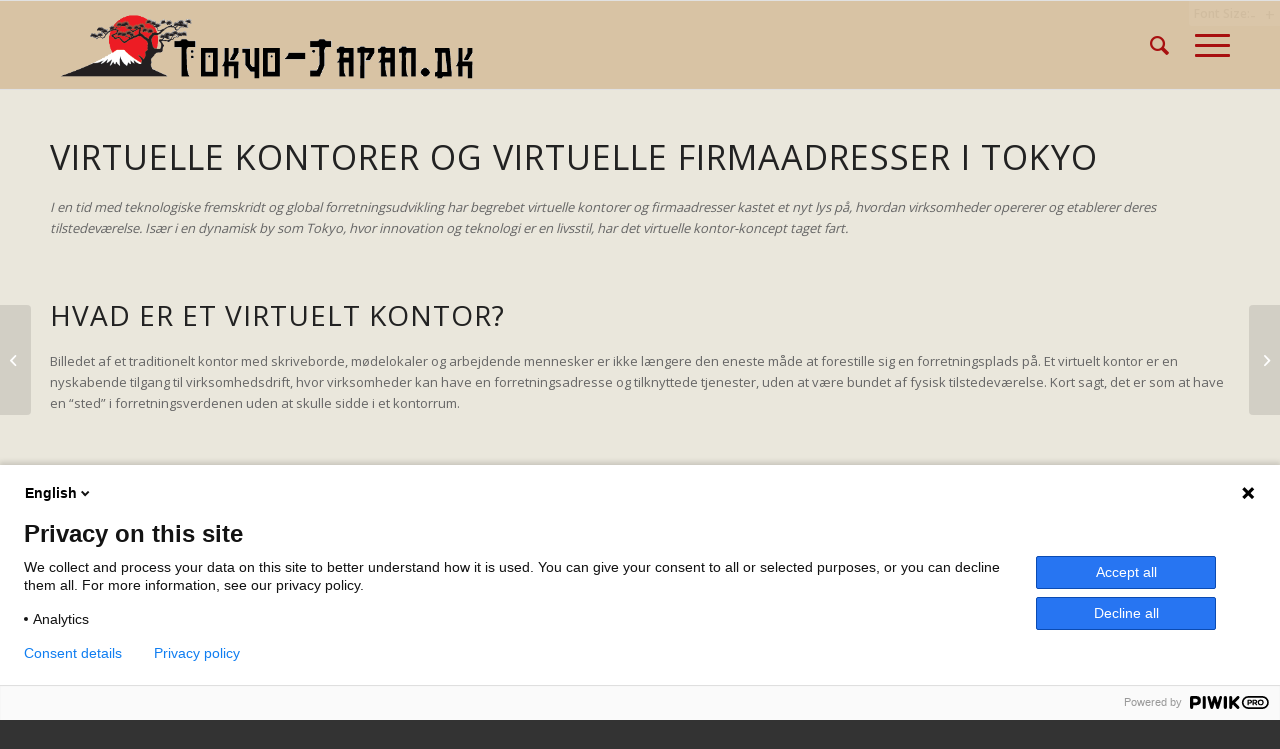

--- FILE ---
content_type: text/html; charset=UTF-8
request_url: https://www.tokyo-japan.dk/blog/virtuelle-kontorer-og-firmaadresser-i-tokyo/
body_size: 14874
content:
<!DOCTYPE html>
<html lang="da-DK" class="html_stretched responsive av-preloader-disabled  html_header_top html_logo_left html_main_nav_header html_menu_right html_slim html_header_sticky html_header_shrinking html_mobile_menu_tablet html_header_searchicon html_content_align_center html_header_unstick_top_disabled html_header_stretch_disabled html_burger_menu html_av-overlay-side html_av-overlay-side-classic html_av-submenu-noclone html_entry_id_508 av-cookies-no-cookie-consent av-default-lightbox av-no-preview html_burger_menu_active">
<head>
<meta charset="UTF-8" />


<!-- mobile setting -->
<meta name="viewport" content="width=device-width, initial-scale=1">

<!-- Scripts/CSS and wp_head hook -->
<meta name='robots' content='index, follow, max-image-preview:large, max-snippet:-1, max-video-preview:-1' />
	<style>img:is([sizes="auto" i], [sizes^="auto," i]) { contain-intrinsic-size: 3000px 1500px }</style>
	
            <script data-no-defer="1" data-ezscrex="false" data-cfasync="false" data-pagespeed-no-defer data-cookieconsent="ignore">
                var ctPublicFunctions = {"_ajax_nonce":"07c83b0caa","_rest_nonce":"1ceb563e1d","_ajax_url":"\/wp-admin\/admin-ajax.php","_rest_url":"https:\/\/www.tokyo-japan.dk\/wp-json\/","data__cookies_type":"native","data__ajax_type":"rest","data__bot_detector_enabled":0,"data__frontend_data_log_enabled":1,"cookiePrefix":"","wprocket_detected":false,"host_url":"www.tokyo-japan.dk","text__ee_click_to_select":"Click to select the whole data","text__ee_original_email":"The original one is","text__ee_got_it":"Got it","text__ee_blocked":"Blocked","text__ee_cannot_connect":"Cannot connect","text__ee_cannot_decode":"Can not decode email. Unknown reason","text__ee_email_decoder":"CleanTalk email decoder","text__ee_wait_for_decoding":"The magic is on the way, please wait for a few seconds!","text__ee_decoding_process":"Decoding the contact data, let us a few seconds to finish."}
            </script>
        
            <script data-no-defer="1" data-ezscrex="false" data-cfasync="false" data-pagespeed-no-defer data-cookieconsent="ignore">
                var ctPublic = {"_ajax_nonce":"07c83b0caa","settings__forms__check_internal":"0","settings__forms__check_external":"0","settings__forms__force_protection":0,"settings__forms__search_test":1,"settings__data__bot_detector_enabled":0,"settings__sfw__anti_crawler":0,"blog_home":"https:\/\/www.tokyo-japan.dk\/","pixel__setting":"3","pixel__enabled":false,"pixel__url":"https:\/\/moderate8-v4.cleantalk.org\/pixel\/1d2a49f756bdad712b3710f495e04f47.gif","data__email_check_before_post":1,"data__email_check_exist_post":0,"data__cookies_type":"native","data__key_is_ok":true,"data__visible_fields_required":true,"wl_brandname":"Anti-Spam by CleanTalk","wl_brandname_short":"CleanTalk","ct_checkjs_key":1050589524,"emailEncoderPassKey":"6b48704fd0ed10001ee1087fdf97a3ec","bot_detector_forms_excluded":"W10=","advancedCacheExists":false,"varnishCacheExists":false,"wc_ajax_add_to_cart":false}
            </script>
        
<!-- Google Tag Manager for WordPress by gtm4wp.com -->
<script data-cfasync="false" data-pagespeed-no-defer>
	var gtm4wp_datalayer_name = "dataLayer";
	var dataLayer = dataLayer || [];

	const gtm4wp_scrollerscript_debugmode         = false;
	const gtm4wp_scrollerscript_callbacktime      = 100;
	const gtm4wp_scrollerscript_readerlocation    = 150;
	const gtm4wp_scrollerscript_contentelementid  = "content";
	const gtm4wp_scrollerscript_scannertime       = 60;
</script>
<!-- End Google Tag Manager for WordPress by gtm4wp.com -->
	<!-- This site is optimized with the Yoast SEO plugin v24.9 - https://yoast.com/wordpress/plugins/seo/ -->
	<title>Virtuelle kontorer og firmaadresser i Tokyo - Tokyo-Japan.dk</title>
	<meta name="description" content="Virtuelle kontorer og firmaadresser i Tokyo er en moderne tilgang til forretningsverdenen, der bryder med de traditionelle opfattelser af, hvad en virksomhed skal være." />
	<link rel="canonical" href="https://www.tokyo-japan.dk/blog/virtuelle-kontorer-og-firmaadresser-i-tokyo/" />
	<meta property="og:locale" content="da_DK" />
	<meta property="og:type" content="article" />
	<meta property="og:title" content="Virtuelle kontorer og firmaadresser i Tokyo - Tokyo-Japan.dk" />
	<meta property="og:description" content="Virtuelle kontorer og firmaadresser i Tokyo er en moderne tilgang til forretningsverdenen, der bryder med de traditionelle opfattelser af, hvad en virksomhed skal være." />
	<meta property="og:url" content="https://www.tokyo-japan.dk/blog/virtuelle-kontorer-og-firmaadresser-i-tokyo/" />
	<meta property="og:site_name" content="Tokyo-Japan.dk" />
	<meta property="article:published_time" content="2023-08-08T12:51:46+00:00" />
	<meta property="article:modified_time" content="2023-08-08T13:22:12+00:00" />
	<meta property="og:image" content="https://www.tokyo-japan.dk/wp-content/uploads/2023/08/virtuel-kontor-office.webp" />
	<meta property="og:image:width" content="2000" />
	<meta property="og:image:height" content="1333" />
	<meta property="og:image:type" content="image/webp" />
	<meta name="author" content="admin" />
	<meta name="twitter:label1" content="Written by" />
	<meta name="twitter:data1" content="admin" />
	<meta name="twitter:label2" content="Est. reading time" />
	<meta name="twitter:data2" content="6 minutes" />
	<script type="application/ld+json" class="yoast-schema-graph">{"@context":"https://schema.org","@graph":[{"@type":"Article","@id":"https://www.tokyo-japan.dk/blog/virtuelle-kontorer-og-firmaadresser-i-tokyo/#article","isPartOf":{"@id":"https://www.tokyo-japan.dk/blog/virtuelle-kontorer-og-firmaadresser-i-tokyo/"},"author":{"name":"admin","@id":"https://www.tokyo-japan.dk/#/schema/person/717a03481db91f222b525d2b74756f9f"},"headline":"Virtuelle kontorer og firmaadresser i Tokyo","datePublished":"2023-08-08T12:51:46+00:00","dateModified":"2023-08-08T13:22:12+00:00","mainEntityOfPage":{"@id":"https://www.tokyo-japan.dk/blog/virtuelle-kontorer-og-firmaadresser-i-tokyo/"},"wordCount":2204,"publisher":{"@id":"https://www.tokyo-japan.dk/#organization"},"image":{"@id":"https://www.tokyo-japan.dk/blog/virtuelle-kontorer-og-firmaadresser-i-tokyo/#primaryimage"},"thumbnailUrl":"https://www.tokyo-japan.dk/wp-content/uploads/2023/08/virtuel-kontor-office.webp","articleSection":["Blog"],"inLanguage":"da-DK"},{"@type":"WebPage","@id":"https://www.tokyo-japan.dk/blog/virtuelle-kontorer-og-firmaadresser-i-tokyo/","url":"https://www.tokyo-japan.dk/blog/virtuelle-kontorer-og-firmaadresser-i-tokyo/","name":"Virtuelle kontorer og firmaadresser i Tokyo - Tokyo-Japan.dk","isPartOf":{"@id":"https://www.tokyo-japan.dk/#website"},"primaryImageOfPage":{"@id":"https://www.tokyo-japan.dk/blog/virtuelle-kontorer-og-firmaadresser-i-tokyo/#primaryimage"},"image":{"@id":"https://www.tokyo-japan.dk/blog/virtuelle-kontorer-og-firmaadresser-i-tokyo/#primaryimage"},"thumbnailUrl":"https://www.tokyo-japan.dk/wp-content/uploads/2023/08/virtuel-kontor-office.webp","datePublished":"2023-08-08T12:51:46+00:00","dateModified":"2023-08-08T13:22:12+00:00","description":"Virtuelle kontorer og firmaadresser i Tokyo er en moderne tilgang til forretningsverdenen, der bryder med de traditionelle opfattelser af, hvad en virksomhed skal være.","breadcrumb":{"@id":"https://www.tokyo-japan.dk/blog/virtuelle-kontorer-og-firmaadresser-i-tokyo/#breadcrumb"},"inLanguage":"da-DK","potentialAction":[{"@type":"ReadAction","target":["https://www.tokyo-japan.dk/blog/virtuelle-kontorer-og-firmaadresser-i-tokyo/"]}]},{"@type":"ImageObject","inLanguage":"da-DK","@id":"https://www.tokyo-japan.dk/blog/virtuelle-kontorer-og-firmaadresser-i-tokyo/#primaryimage","url":"https://www.tokyo-japan.dk/wp-content/uploads/2023/08/virtuel-kontor-office.webp","contentUrl":"https://www.tokyo-japan.dk/wp-content/uploads/2023/08/virtuel-kontor-office.webp","width":2000,"height":1333},{"@type":"BreadcrumbList","@id":"https://www.tokyo-japan.dk/blog/virtuelle-kontorer-og-firmaadresser-i-tokyo/#breadcrumb","itemListElement":[{"@type":"ListItem","position":1,"name":"Home","item":"https://www.tokyo-japan.dk/"},{"@type":"ListItem","position":2,"name":"Blog","item":"https://www.tokyo-japan.dk/blog/"},{"@type":"ListItem","position":3,"name":"Virtuelle kontorer og firmaadresser i Tokyo"}]},{"@type":"WebSite","@id":"https://www.tokyo-japan.dk/#website","url":"https://www.tokyo-japan.dk/","name":"Tokyo-Japan.dk","description":"Et website om Tokyo","publisher":{"@id":"https://www.tokyo-japan.dk/#organization"},"potentialAction":[{"@type":"SearchAction","target":{"@type":"EntryPoint","urlTemplate":"https://www.tokyo-japan.dk/?s={search_term_string}"},"query-input":{"@type":"PropertyValueSpecification","valueRequired":true,"valueName":"search_term_string"}}],"inLanguage":"da-DK"},{"@type":"Organization","@id":"https://www.tokyo-japan.dk/#organization","name":"Tokyo-Japan.dk","url":"https://www.tokyo-japan.dk/","logo":{"@type":"ImageObject","inLanguage":"da-DK","@id":"https://www.tokyo-japan.dk/#/schema/logo/image/","url":"https://www.tokyo-japan.dk/wp-content/uploads/2023/01/Tokyo-Japan_logo_retina_cl.png","contentUrl":"https://www.tokyo-japan.dk/wp-content/uploads/2023/01/Tokyo-Japan_logo_retina_cl.png","width":800,"height":140,"caption":"Tokyo-Japan.dk"},"image":{"@id":"https://www.tokyo-japan.dk/#/schema/logo/image/"}},{"@type":"Person","@id":"https://www.tokyo-japan.dk/#/schema/person/717a03481db91f222b525d2b74756f9f","name":"admin","url":"https://www.tokyo-japan.dk/author/admin/"}]}</script>
	<!-- / Yoast SEO plugin. -->


<link rel='dns-prefetch' href='//www.googletagmanager.com' />
<link rel="alternate" type="application/rss+xml" title="Tokyo-Japan.dk &raquo; Feed" href="https://www.tokyo-japan.dk/feed/" />
<link rel="alternate" type="application/rss+xml" title="Tokyo-Japan.dk &raquo; Comments Feed" href="https://www.tokyo-japan.dk/comments/feed/" />
<link rel="alternate" type="application/rss+xml" title="Tokyo-Japan.dk &raquo; Virtuelle kontorer og firmaadresser i Tokyo Comments Feed" href="https://www.tokyo-japan.dk/blog/virtuelle-kontorer-og-firmaadresser-i-tokyo/feed/" />

<!-- google webfont font replacement -->

			<script type='text/javascript'>

				(function() {
					
					/*	check if webfonts are disabled by user setting via cookie - or user must opt in.	*/
					var html = document.getElementsByTagName('html')[0];
					var cookie_check = html.className.indexOf('av-cookies-needs-opt-in') >= 0 || html.className.indexOf('av-cookies-can-opt-out') >= 0;
					var allow_continue = true;
					var silent_accept_cookie = html.className.indexOf('av-cookies-user-silent-accept') >= 0;

					if( cookie_check && ! silent_accept_cookie )
					{
						if( ! document.cookie.match(/aviaCookieConsent/) || html.className.indexOf('av-cookies-session-refused') >= 0 )
						{
							allow_continue = false;
						}
						else
						{
							if( ! document.cookie.match(/aviaPrivacyRefuseCookiesHideBar/) )
							{
								allow_continue = false;
							}
							else if( ! document.cookie.match(/aviaPrivacyEssentialCookiesEnabled/) )
							{
								allow_continue = false;
							}
							else if( document.cookie.match(/aviaPrivacyGoogleWebfontsDisabled/) )
							{
								allow_continue = false;
							}
						}
					}
					
					if( allow_continue )
					{
						var f = document.createElement('link');
					
						f.type 	= 'text/css';
						f.rel 	= 'stylesheet';
						f.href 	= '//fonts.googleapis.com/css?family=Open+Sans:400,600';
						f.id 	= 'avia-google-webfont';

						document.getElementsByTagName('head')[0].appendChild(f);
					}
				})();
			
			</script>
			<script type="text/javascript">
/* <![CDATA[ */
window._wpemojiSettings = {"baseUrl":"https:\/\/s.w.org\/images\/core\/emoji\/15.0.3\/72x72\/","ext":".png","svgUrl":"https:\/\/s.w.org\/images\/core\/emoji\/15.0.3\/svg\/","svgExt":".svg","source":{"concatemoji":"https:\/\/www.tokyo-japan.dk\/wp-includes\/js\/wp-emoji-release.min.js?ver=79cd2c65105f42b0ad2b8c5a6989e9c9"}};
/*! This file is auto-generated */
!function(i,n){var o,s,e;function c(e){try{var t={supportTests:e,timestamp:(new Date).valueOf()};sessionStorage.setItem(o,JSON.stringify(t))}catch(e){}}function p(e,t,n){e.clearRect(0,0,e.canvas.width,e.canvas.height),e.fillText(t,0,0);var t=new Uint32Array(e.getImageData(0,0,e.canvas.width,e.canvas.height).data),r=(e.clearRect(0,0,e.canvas.width,e.canvas.height),e.fillText(n,0,0),new Uint32Array(e.getImageData(0,0,e.canvas.width,e.canvas.height).data));return t.every(function(e,t){return e===r[t]})}function u(e,t,n){switch(t){case"flag":return n(e,"\ud83c\udff3\ufe0f\u200d\u26a7\ufe0f","\ud83c\udff3\ufe0f\u200b\u26a7\ufe0f")?!1:!n(e,"\ud83c\uddfa\ud83c\uddf3","\ud83c\uddfa\u200b\ud83c\uddf3")&&!n(e,"\ud83c\udff4\udb40\udc67\udb40\udc62\udb40\udc65\udb40\udc6e\udb40\udc67\udb40\udc7f","\ud83c\udff4\u200b\udb40\udc67\u200b\udb40\udc62\u200b\udb40\udc65\u200b\udb40\udc6e\u200b\udb40\udc67\u200b\udb40\udc7f");case"emoji":return!n(e,"\ud83d\udc26\u200d\u2b1b","\ud83d\udc26\u200b\u2b1b")}return!1}function f(e,t,n){var r="undefined"!=typeof WorkerGlobalScope&&self instanceof WorkerGlobalScope?new OffscreenCanvas(300,150):i.createElement("canvas"),a=r.getContext("2d",{willReadFrequently:!0}),o=(a.textBaseline="top",a.font="600 32px Arial",{});return e.forEach(function(e){o[e]=t(a,e,n)}),o}function t(e){var t=i.createElement("script");t.src=e,t.defer=!0,i.head.appendChild(t)}"undefined"!=typeof Promise&&(o="wpEmojiSettingsSupports",s=["flag","emoji"],n.supports={everything:!0,everythingExceptFlag:!0},e=new Promise(function(e){i.addEventListener("DOMContentLoaded",e,{once:!0})}),new Promise(function(t){var n=function(){try{var e=JSON.parse(sessionStorage.getItem(o));if("object"==typeof e&&"number"==typeof e.timestamp&&(new Date).valueOf()<e.timestamp+604800&&"object"==typeof e.supportTests)return e.supportTests}catch(e){}return null}();if(!n){if("undefined"!=typeof Worker&&"undefined"!=typeof OffscreenCanvas&&"undefined"!=typeof URL&&URL.createObjectURL&&"undefined"!=typeof Blob)try{var e="postMessage("+f.toString()+"("+[JSON.stringify(s),u.toString(),p.toString()].join(",")+"));",r=new Blob([e],{type:"text/javascript"}),a=new Worker(URL.createObjectURL(r),{name:"wpTestEmojiSupports"});return void(a.onmessage=function(e){c(n=e.data),a.terminate(),t(n)})}catch(e){}c(n=f(s,u,p))}t(n)}).then(function(e){for(var t in e)n.supports[t]=e[t],n.supports.everything=n.supports.everything&&n.supports[t],"flag"!==t&&(n.supports.everythingExceptFlag=n.supports.everythingExceptFlag&&n.supports[t]);n.supports.everythingExceptFlag=n.supports.everythingExceptFlag&&!n.supports.flag,n.DOMReady=!1,n.readyCallback=function(){n.DOMReady=!0}}).then(function(){return e}).then(function(){var e;n.supports.everything||(n.readyCallback(),(e=n.source||{}).concatemoji?t(e.concatemoji):e.wpemoji&&e.twemoji&&(t(e.twemoji),t(e.wpemoji)))}))}((window,document),window._wpemojiSettings);
/* ]]> */
</script>
<style id='wp-emoji-styles-inline-css' type='text/css'>

	img.wp-smiley, img.emoji {
		display: inline !important;
		border: none !important;
		box-shadow: none !important;
		height: 1em !important;
		width: 1em !important;
		margin: 0 0.07em !important;
		vertical-align: -0.1em !important;
		background: none !important;
		padding: 0 !important;
	}
</style>
<link rel='stylesheet' id='wp-block-library-css' href='https://www.tokyo-japan.dk/wp-includes/css/dist/block-library/style.min.css?ver=79cd2c65105f42b0ad2b8c5a6989e9c9' type='text/css' media='all' />
<style id='classic-theme-styles-inline-css' type='text/css'>
/*! This file is auto-generated */
.wp-block-button__link{color:#fff;background-color:#32373c;border-radius:9999px;box-shadow:none;text-decoration:none;padding:calc(.667em + 2px) calc(1.333em + 2px);font-size:1.125em}.wp-block-file__button{background:#32373c;color:#fff;text-decoration:none}
</style>
<style id='global-styles-inline-css' type='text/css'>
:root{--wp--preset--aspect-ratio--square: 1;--wp--preset--aspect-ratio--4-3: 4/3;--wp--preset--aspect-ratio--3-4: 3/4;--wp--preset--aspect-ratio--3-2: 3/2;--wp--preset--aspect-ratio--2-3: 2/3;--wp--preset--aspect-ratio--16-9: 16/9;--wp--preset--aspect-ratio--9-16: 9/16;--wp--preset--color--black: #000000;--wp--preset--color--cyan-bluish-gray: #abb8c3;--wp--preset--color--white: #ffffff;--wp--preset--color--pale-pink: #f78da7;--wp--preset--color--vivid-red: #cf2e2e;--wp--preset--color--luminous-vivid-orange: #ff6900;--wp--preset--color--luminous-vivid-amber: #fcb900;--wp--preset--color--light-green-cyan: #7bdcb5;--wp--preset--color--vivid-green-cyan: #00d084;--wp--preset--color--pale-cyan-blue: #8ed1fc;--wp--preset--color--vivid-cyan-blue: #0693e3;--wp--preset--color--vivid-purple: #9b51e0;--wp--preset--gradient--vivid-cyan-blue-to-vivid-purple: linear-gradient(135deg,rgba(6,147,227,1) 0%,rgb(155,81,224) 100%);--wp--preset--gradient--light-green-cyan-to-vivid-green-cyan: linear-gradient(135deg,rgb(122,220,180) 0%,rgb(0,208,130) 100%);--wp--preset--gradient--luminous-vivid-amber-to-luminous-vivid-orange: linear-gradient(135deg,rgba(252,185,0,1) 0%,rgba(255,105,0,1) 100%);--wp--preset--gradient--luminous-vivid-orange-to-vivid-red: linear-gradient(135deg,rgba(255,105,0,1) 0%,rgb(207,46,46) 100%);--wp--preset--gradient--very-light-gray-to-cyan-bluish-gray: linear-gradient(135deg,rgb(238,238,238) 0%,rgb(169,184,195) 100%);--wp--preset--gradient--cool-to-warm-spectrum: linear-gradient(135deg,rgb(74,234,220) 0%,rgb(151,120,209) 20%,rgb(207,42,186) 40%,rgb(238,44,130) 60%,rgb(251,105,98) 80%,rgb(254,248,76) 100%);--wp--preset--gradient--blush-light-purple: linear-gradient(135deg,rgb(255,206,236) 0%,rgb(152,150,240) 100%);--wp--preset--gradient--blush-bordeaux: linear-gradient(135deg,rgb(254,205,165) 0%,rgb(254,45,45) 50%,rgb(107,0,62) 100%);--wp--preset--gradient--luminous-dusk: linear-gradient(135deg,rgb(255,203,112) 0%,rgb(199,81,192) 50%,rgb(65,88,208) 100%);--wp--preset--gradient--pale-ocean: linear-gradient(135deg,rgb(255,245,203) 0%,rgb(182,227,212) 50%,rgb(51,167,181) 100%);--wp--preset--gradient--electric-grass: linear-gradient(135deg,rgb(202,248,128) 0%,rgb(113,206,126) 100%);--wp--preset--gradient--midnight: linear-gradient(135deg,rgb(2,3,129) 0%,rgb(40,116,252) 100%);--wp--preset--font-size--small: 13px;--wp--preset--font-size--medium: 20px;--wp--preset--font-size--large: 36px;--wp--preset--font-size--x-large: 42px;--wp--preset--spacing--20: 0.44rem;--wp--preset--spacing--30: 0.67rem;--wp--preset--spacing--40: 1rem;--wp--preset--spacing--50: 1.5rem;--wp--preset--spacing--60: 2.25rem;--wp--preset--spacing--70: 3.38rem;--wp--preset--spacing--80: 5.06rem;--wp--preset--shadow--natural: 6px 6px 9px rgba(0, 0, 0, 0.2);--wp--preset--shadow--deep: 12px 12px 50px rgba(0, 0, 0, 0.4);--wp--preset--shadow--sharp: 6px 6px 0px rgba(0, 0, 0, 0.2);--wp--preset--shadow--outlined: 6px 6px 0px -3px rgba(255, 255, 255, 1), 6px 6px rgba(0, 0, 0, 1);--wp--preset--shadow--crisp: 6px 6px 0px rgba(0, 0, 0, 1);}:where(.is-layout-flex){gap: 0.5em;}:where(.is-layout-grid){gap: 0.5em;}body .is-layout-flex{display: flex;}.is-layout-flex{flex-wrap: wrap;align-items: center;}.is-layout-flex > :is(*, div){margin: 0;}body .is-layout-grid{display: grid;}.is-layout-grid > :is(*, div){margin: 0;}:where(.wp-block-columns.is-layout-flex){gap: 2em;}:where(.wp-block-columns.is-layout-grid){gap: 2em;}:where(.wp-block-post-template.is-layout-flex){gap: 1.25em;}:where(.wp-block-post-template.is-layout-grid){gap: 1.25em;}.has-black-color{color: var(--wp--preset--color--black) !important;}.has-cyan-bluish-gray-color{color: var(--wp--preset--color--cyan-bluish-gray) !important;}.has-white-color{color: var(--wp--preset--color--white) !important;}.has-pale-pink-color{color: var(--wp--preset--color--pale-pink) !important;}.has-vivid-red-color{color: var(--wp--preset--color--vivid-red) !important;}.has-luminous-vivid-orange-color{color: var(--wp--preset--color--luminous-vivid-orange) !important;}.has-luminous-vivid-amber-color{color: var(--wp--preset--color--luminous-vivid-amber) !important;}.has-light-green-cyan-color{color: var(--wp--preset--color--light-green-cyan) !important;}.has-vivid-green-cyan-color{color: var(--wp--preset--color--vivid-green-cyan) !important;}.has-pale-cyan-blue-color{color: var(--wp--preset--color--pale-cyan-blue) !important;}.has-vivid-cyan-blue-color{color: var(--wp--preset--color--vivid-cyan-blue) !important;}.has-vivid-purple-color{color: var(--wp--preset--color--vivid-purple) !important;}.has-black-background-color{background-color: var(--wp--preset--color--black) !important;}.has-cyan-bluish-gray-background-color{background-color: var(--wp--preset--color--cyan-bluish-gray) !important;}.has-white-background-color{background-color: var(--wp--preset--color--white) !important;}.has-pale-pink-background-color{background-color: var(--wp--preset--color--pale-pink) !important;}.has-vivid-red-background-color{background-color: var(--wp--preset--color--vivid-red) !important;}.has-luminous-vivid-orange-background-color{background-color: var(--wp--preset--color--luminous-vivid-orange) !important;}.has-luminous-vivid-amber-background-color{background-color: var(--wp--preset--color--luminous-vivid-amber) !important;}.has-light-green-cyan-background-color{background-color: var(--wp--preset--color--light-green-cyan) !important;}.has-vivid-green-cyan-background-color{background-color: var(--wp--preset--color--vivid-green-cyan) !important;}.has-pale-cyan-blue-background-color{background-color: var(--wp--preset--color--pale-cyan-blue) !important;}.has-vivid-cyan-blue-background-color{background-color: var(--wp--preset--color--vivid-cyan-blue) !important;}.has-vivid-purple-background-color{background-color: var(--wp--preset--color--vivid-purple) !important;}.has-black-border-color{border-color: var(--wp--preset--color--black) !important;}.has-cyan-bluish-gray-border-color{border-color: var(--wp--preset--color--cyan-bluish-gray) !important;}.has-white-border-color{border-color: var(--wp--preset--color--white) !important;}.has-pale-pink-border-color{border-color: var(--wp--preset--color--pale-pink) !important;}.has-vivid-red-border-color{border-color: var(--wp--preset--color--vivid-red) !important;}.has-luminous-vivid-orange-border-color{border-color: var(--wp--preset--color--luminous-vivid-orange) !important;}.has-luminous-vivid-amber-border-color{border-color: var(--wp--preset--color--luminous-vivid-amber) !important;}.has-light-green-cyan-border-color{border-color: var(--wp--preset--color--light-green-cyan) !important;}.has-vivid-green-cyan-border-color{border-color: var(--wp--preset--color--vivid-green-cyan) !important;}.has-pale-cyan-blue-border-color{border-color: var(--wp--preset--color--pale-cyan-blue) !important;}.has-vivid-cyan-blue-border-color{border-color: var(--wp--preset--color--vivid-cyan-blue) !important;}.has-vivid-purple-border-color{border-color: var(--wp--preset--color--vivid-purple) !important;}.has-vivid-cyan-blue-to-vivid-purple-gradient-background{background: var(--wp--preset--gradient--vivid-cyan-blue-to-vivid-purple) !important;}.has-light-green-cyan-to-vivid-green-cyan-gradient-background{background: var(--wp--preset--gradient--light-green-cyan-to-vivid-green-cyan) !important;}.has-luminous-vivid-amber-to-luminous-vivid-orange-gradient-background{background: var(--wp--preset--gradient--luminous-vivid-amber-to-luminous-vivid-orange) !important;}.has-luminous-vivid-orange-to-vivid-red-gradient-background{background: var(--wp--preset--gradient--luminous-vivid-orange-to-vivid-red) !important;}.has-very-light-gray-to-cyan-bluish-gray-gradient-background{background: var(--wp--preset--gradient--very-light-gray-to-cyan-bluish-gray) !important;}.has-cool-to-warm-spectrum-gradient-background{background: var(--wp--preset--gradient--cool-to-warm-spectrum) !important;}.has-blush-light-purple-gradient-background{background: var(--wp--preset--gradient--blush-light-purple) !important;}.has-blush-bordeaux-gradient-background{background: var(--wp--preset--gradient--blush-bordeaux) !important;}.has-luminous-dusk-gradient-background{background: var(--wp--preset--gradient--luminous-dusk) !important;}.has-pale-ocean-gradient-background{background: var(--wp--preset--gradient--pale-ocean) !important;}.has-electric-grass-gradient-background{background: var(--wp--preset--gradient--electric-grass) !important;}.has-midnight-gradient-background{background: var(--wp--preset--gradient--midnight) !important;}.has-small-font-size{font-size: var(--wp--preset--font-size--small) !important;}.has-medium-font-size{font-size: var(--wp--preset--font-size--medium) !important;}.has-large-font-size{font-size: var(--wp--preset--font-size--large) !important;}.has-x-large-font-size{font-size: var(--wp--preset--font-size--x-large) !important;}
:where(.wp-block-post-template.is-layout-flex){gap: 1.25em;}:where(.wp-block-post-template.is-layout-grid){gap: 1.25em;}
:where(.wp-block-columns.is-layout-flex){gap: 2em;}:where(.wp-block-columns.is-layout-grid){gap: 2em;}
:root :where(.wp-block-pullquote){font-size: 1.5em;line-height: 1.6;}
</style>
<link rel='stylesheet' id='cleantalk-public-css-css' href='https://www.tokyo-japan.dk/wp-content/plugins/cleantalk-spam-protect/css/cleantalk-public.min.css?ver=6.54_1744973928' type='text/css' media='all' />
<link rel='stylesheet' id='cleantalk-email-decoder-css-css' href='https://www.tokyo-japan.dk/wp-content/plugins/cleantalk-spam-protect/css/cleantalk-email-decoder.min.css?ver=6.54_1744973928' type='text/css' media='all' />
<link rel='stylesheet' id='owmweather-css-css' href='https://www.tokyo-japan.dk/wp-content/plugins/owm-weather/css/owmweather.min.css?ver=79cd2c65105f42b0ad2b8c5a6989e9c9' type='text/css' media='all' />
<link rel='stylesheet' id='avia-merged-styles-css' href='https://www.tokyo-japan.dk/wp-content/uploads/dynamic_avia/avia-merged-styles-41cc736db198e60596720ad2a287dac6---64d9f2e17ddad.css' type='text/css' media='all' />
<link rel='stylesheet' id='avia-single-post-508-css' href='https://www.tokyo-japan.dk/wp-content/uploads/avia_posts_css/post-508.css?ver=ver-1692007139' type='text/css' media='all' />
<script type="text/javascript" src="https://www.tokyo-japan.dk/wp-includes/js/jquery/jquery.min.js?ver=3.7.1" id="jquery-core-js"></script>
<script type="text/javascript" src="https://www.tokyo-japan.dk/wp-includes/js/jquery/jquery-migrate.min.js?ver=3.4.1" id="jquery-migrate-js"></script>
<script type="text/javascript" src="https://www.tokyo-japan.dk/wp-content/plugins/cleantalk-spam-protect/js/apbct-public-bundle.min.js?ver=6.54_1744973928" id="apbct-public-bundle-js-js"></script>
<script type="text/javascript" src="https://www.tokyo-japan.dk/wp-content/plugins/duracelltomi-google-tag-manager/dist/js/analytics-talk-content-tracking.js?ver=1.20.3" id="gtm4wp-scroll-tracking-js"></script>

<!-- Google tag (gtag.js) snippet added by Site Kit -->

<!-- Google Analytics snippet added by Site Kit -->
<script type="text/javascript" src="https://www.googletagmanager.com/gtag/js?id=G-WMRPDVKCVD" id="google_gtagjs-js" async></script>
<script type="text/javascript" id="google_gtagjs-js-after">
/* <![CDATA[ */
window.dataLayer = window.dataLayer || [];function gtag(){dataLayer.push(arguments);}
gtag("set","linker",{"domains":["www.tokyo-japan.dk"]});
gtag("js", new Date());
gtag("set", "developer_id.dZTNiMT", true);
gtag("config", "G-WMRPDVKCVD");
/* ]]> */
</script>

<!-- End Google tag (gtag.js) snippet added by Site Kit -->
<link rel="https://api.w.org/" href="https://www.tokyo-japan.dk/wp-json/" /><link rel="alternate" title="JSON" type="application/json" href="https://www.tokyo-japan.dk/wp-json/wp/v2/posts/508" /><link rel="alternate" title="oEmbed (JSON)" type="application/json+oembed" href="https://www.tokyo-japan.dk/wp-json/oembed/1.0/embed?url=https%3A%2F%2Fwww.tokyo-japan.dk%2Fblog%2Fvirtuelle-kontorer-og-firmaadresser-i-tokyo%2F" />
<link rel="alternate" title="oEmbed (XML)" type="text/xml+oembed" href="https://www.tokyo-japan.dk/wp-json/oembed/1.0/embed?url=https%3A%2F%2Fwww.tokyo-japan.dk%2Fblog%2Fvirtuelle-kontorer-og-firmaadresser-i-tokyo%2F&#038;format=xml" />
<meta name="generator" content="Site Kit by Google 1.150.0" />		<meta name="abstract" content="Et website om Tokyo">
		<meta name="classification" content="Travel">
		<meta name="copyright" content="Copyright Tokyo-Japan.dk - All rights Reserved.">
		<meta name="designer" content="SiteOrigin">
		<meta name="distribution" content="Global">
		<meta name="language" content="da">
		<meta name="publisher" content="Tokyo-Japan.dk">
		<meta name="rating" content="General">
		<meta name="resource-type" content="Document">
		<meta name="revisit-after" content="3">
		<meta name="subject" content="rejsetips">
		<meta name="template" content="Enfold">
		<meta name="example" content="custom">
<meta name="verification" content="e3cdb445a4be4f4e0146cd186c1d05d7" />
<meta name="a435a85eed512b1" content="41074b5d6a644875039c8dbbe520981c" />

		<script type="text/javascript">
				(function(c,l,a,r,i,t,y){
					c[a]=c[a]||function(){(c[a].q=c[a].q||[]).push(arguments)};t=l.createElement(r);t.async=1;
					t.src="https://www.clarity.ms/tag/"+i+"?ref=wordpress";y=l.getElementsByTagName(r)[0];y.parentNode.insertBefore(t,y);
				})(window, document, "clarity", "script", "pcu9v9lkdn");
		</script>
		
<!-- Google Webmaster Tools plugin for WordPress -->
<meta name="google-site-verification" content="Th1ovkIGAWXYmIBHTT36Tx4rPZZHiKfwJf8jWOxT_H8" />

<!-- Google Tag Manager for WordPress by gtm4wp.com -->
<!-- GTM Container placement set to footer -->
<script data-cfasync="false" data-pagespeed-no-defer>
	var dataLayer_content = [];
	dataLayer.push( dataLayer_content );
</script>
<script data-cfasync="false">
(function(w,d,s,l,i){w[l]=w[l]||[];w[l].push({'gtm.start':
new Date().getTime(),event:'gtm.js'});var f=d.getElementsByTagName(s)[0],
j=d.createElement(s),dl=l!='dataLayer'?'&l='+l:'';j.async=true;j.src=
'//www.googletagmanager.com/gtm.js?id='+i+dl;f.parentNode.insertBefore(j,f);
})(window,document,'script','dataLayer','GTM-MG36MPQ');
</script>
<!-- End Google Tag Manager for WordPress by gtm4wp.com --><link rel="profile" href="https://gmpg.org/xfn/11" />
<link rel="alternate" type="application/rss+xml" title="Tokyo-Japan.dk RSS2 Feed" href="https://www.tokyo-japan.dk/feed/" />
<link rel="pingback" href="https://www.tokyo-japan.dk/xmlrpc.php" />
<!--[if lt IE 9]><script src="https://www.tokyo-japan.dk/wp-content/themes/enfold/js/html5shiv.js"></script><![endif]-->
<link rel="icon" href="https://www.tokyo-japan.dk/wp-content/uploads/2023/01/Tokyo-Japan_favicon_16x16.png" type="image/png">
<!-- All in one Favicon 4.8 --><link rel="shortcut icon" href="https://www.tokyo-japan.dk/wp-content/uploads/2014/02/Tokyo-Japan_favi.ico" />

<!-- To speed up the rendering and to display the site as fast as possible to the user we include some styles and scripts for above the fold content inline -->
<script type="text/javascript">'use strict';var avia_is_mobile=!1;if(/Android|webOS|iPhone|iPad|iPod|BlackBerry|IEMobile|Opera Mini/i.test(navigator.userAgent)&&'ontouchstart' in document.documentElement){avia_is_mobile=!0;document.documentElement.className+=' avia_mobile '}
else{document.documentElement.className+=' avia_desktop '};document.documentElement.className+=' js_active ';(function(){var e=['-webkit-','-moz-','-ms-',''],n='';for(var t in e){if(e[t]+'transform' in document.documentElement.style){document.documentElement.className+=' avia_transform ';n=e[t]+'transform'};if(e[t]+'perspective' in document.documentElement.style){document.documentElement.className+=' avia_transform3d '}};if(typeof document.getElementsByClassName=='function'&&typeof document.documentElement.getBoundingClientRect=='function'&&avia_is_mobile==!1){if(n&&window.innerHeight>0){setTimeout(function(){var e=0,o={},a=0,t=document.getElementsByClassName('av-parallax'),i=window.pageYOffset||document.documentElement.scrollTop;for(e=0;e<t.length;e++){t[e].style.top='0px';o=t[e].getBoundingClientRect();a=Math.ceil((window.innerHeight+i-o.top)*0.3);t[e].style[n]='translate(0px, '+a+'px)';t[e].style.top='auto';t[e].className+=' enabled-parallax '}},50)}}})();</script><style type='text/css'>
@font-face {font-family: 'entypo-fontello'; font-weight: normal; font-style: normal; font-display: auto;
src: url('https://www.tokyo-japan.dk/wp-content/themes/enfold/config-templatebuilder/avia-template-builder/assets/fonts/entypo-fontello.woff2') format('woff2'),
url('https://www.tokyo-japan.dk/wp-content/themes/enfold/config-templatebuilder/avia-template-builder/assets/fonts/entypo-fontello.woff') format('woff'),
url('https://www.tokyo-japan.dk/wp-content/themes/enfold/config-templatebuilder/avia-template-builder/assets/fonts/entypo-fontello.ttf') format('truetype'), 
url('https://www.tokyo-japan.dk/wp-content/themes/enfold/config-templatebuilder/avia-template-builder/assets/fonts/entypo-fontello.svg#entypo-fontello') format('svg'),
url('https://www.tokyo-japan.dk/wp-content/themes/enfold/config-templatebuilder/avia-template-builder/assets/fonts/entypo-fontello.eot'),
url('https://www.tokyo-japan.dk/wp-content/themes/enfold/config-templatebuilder/avia-template-builder/assets/fonts/entypo-fontello.eot?#iefix') format('embedded-opentype');
} #top .avia-font-entypo-fontello, body .avia-font-entypo-fontello, html body [data-av_iconfont='entypo-fontello']:before{ font-family: 'entypo-fontello'; }
</style>

<!--
Debugging Info for Theme support: 

Theme: Enfold
Version: 4.8.6.5
Installed: enfold
AviaFramework Version: 5.0
AviaBuilder Version: 4.8
aviaElementManager Version: 1.0.1
- - - - - - - - - - -
ChildTheme: Enfold Child
ChildTheme Version: 1.0
ChildTheme Installed: enfold

ML:4G-PU:25-PLA:21
WP:6.7.3
Compress: CSS:all theme files - JS:all theme files
Updates: disabled
PLAu:20
-->
</head>

<body data-rsssl=1 id="top" class="post-template-default single single-post postid-508 single-format-standard stretched rtl_columns av-curtain-numeric open_sans  metaslider-plugin avia-responsive-images-support font-size-3" itemscope="itemscope" itemtype="https://schema.org/WebPage" >

	
	<div id='wrap_all'>

	
<header id='header' class='all_colors header_color light_bg_color  av_header_top av_logo_left av_main_nav_header av_menu_right av_slim av_header_sticky av_header_shrinking av_header_stretch_disabled av_mobile_menu_tablet av_header_searchicon av_header_unstick_top_disabled av_bottom_nav_disabled  av_header_border_disabled'  role="banner" itemscope="itemscope" itemtype="https://schema.org/WPHeader" >

		<div  id='header_main' class='container_wrap container_wrap_logo'>
	
        <div class='container av-logo-container'><div class='inner-container'><span class='logo avia-standard-logo'><a href='https://www.tokyo-japan.dk/' class=''><img src="https://www.tokyo-japan.dk/wp-content/uploads/2023/01/Tokyo-Japan_logo_retina_cl.png" srcset="https://www.tokyo-japan.dk/wp-content/uploads/2023/01/Tokyo-Japan_logo_retina_cl.png 800w, https://www.tokyo-japan.dk/wp-content/uploads/2023/01/Tokyo-Japan_logo_retina_cl-300x53.png 300w, https://www.tokyo-japan.dk/wp-content/uploads/2023/01/Tokyo-Japan_logo_retina_cl-768x134.png 768w, https://www.tokyo-japan.dk/wp-content/uploads/2023/01/Tokyo-Japan_logo_retina_cl-705x123.png 705w" sizes="(max-width: 800px) 100vw, 800px" height="100" width="300" alt='Tokyo-Japan.dk' title='Tokyo-Japan_logo_retina_cl' /></a></span><nav class='main_menu' data-selectname='Select a page'  role="navigation" itemscope="itemscope" itemtype="https://schema.org/SiteNavigationElement" ><div class="avia-menu av-main-nav-wrap"><ul id="avia-menu" class="menu av-main-nav"><li id="menu-item-293" class="menu-item menu-item-type-post_type menu-item-object-page menu-item-has-children menu-item-top-level menu-item-top-level-1"><a href="https://www.tokyo-japan.dk/hvor-skal-man-bo-i-tokyo/" itemprop="url"><span class="avia-bullet"></span><span class="avia-menu-text">Hvor skal man bo i Tokyo?</span><span class="avia-menu-fx"><span class="avia-arrow-wrap"><span class="avia-arrow"></span></span></span></a>


<ul class="sub-menu">
	<li id="menu-item-303" class="menu-item menu-item-type-post_type menu-item-object-page"><a href="https://www.tokyo-japan.dk/hvor-skal-man-bo-i-tokyo/bedste-hoteltips/" itemprop="url"><span class="avia-bullet"></span><span class="avia-menu-text">Bedste hoteltips</span></a></li>
</ul>
</li>
<li id="menu-item-291" class="menu-item menu-item-type-post_type menu-item-object-page menu-item-top-level menu-item-top-level-2"><a href="https://www.tokyo-japan.dk/hvornar-skal-man-rejse-til-japan/" itemprop="url"><span class="avia-bullet"></span><span class="avia-menu-text">Hvornår skal man rejse til Japan?</span><span class="avia-menu-fx"><span class="avia-arrow-wrap"><span class="avia-arrow"></span></span></span></a></li>
<li id="menu-item-295" class="menu-item menu-item-type-post_type menu-item-object-page menu-item-mega-parent  menu-item-top-level menu-item-top-level-3"><a href="https://www.tokyo-japan.dk/hvad-skal-man-se-i-tokyo/" itemprop="url"><span class="avia-bullet"></span><span class="avia-menu-text">Hvad skal man se i Tokyo?</span><span class="avia-menu-fx"><span class="avia-arrow-wrap"><span class="avia-arrow"></span></span></span></a></li>
<li id="menu-item-793" class="menu-item menu-item-type-post_type menu-item-object-page menu-item-top-level menu-item-top-level-4"><a href="https://www.tokyo-japan.dk/tokyo-med-born/" itemprop="url"><span class="avia-bullet"></span><span class="avia-menu-text">Tokyo med børn</span><span class="avia-menu-fx"><span class="avia-arrow-wrap"><span class="avia-arrow"></span></span></span></a></li>
<li id="menu-item-833" class="menu-item menu-item-type-post_type menu-item-object-page menu-item-top-level menu-item-top-level-5"><a href="https://www.tokyo-japan.dk/tokyo-lufthavne/" itemprop="url"><span class="avia-bullet"></span><span class="avia-menu-text">Tokyo Lufthavne</span><span class="avia-menu-fx"><span class="avia-arrow-wrap"><span class="avia-arrow"></span></span></span></a></li>
<li id="menu-item-294" class="menu-item menu-item-type-post_type menu-item-object-page menu-item-top-level menu-item-top-level-6"><a href="https://www.tokyo-japan.dk/shopping-i-tokyo/" itemprop="url"><span class="avia-bullet"></span><span class="avia-menu-text">Shopping i Tokyo</span><span class="avia-menu-fx"><span class="avia-arrow-wrap"><span class="avia-arrow"></span></span></span></a></li>
<li id="menu-item-1097" class="menu-item menu-item-type-post_type menu-item-object-page menu-item-top-level menu-item-top-level-7"><a href="https://www.tokyo-japan.dk/hvad-skal-man-se-i-japan/" itemprop="url"><span class="avia-bullet"></span><span class="avia-menu-text">Hvad skal man se i Japan?</span><span class="avia-menu-fx"><span class="avia-arrow-wrap"><span class="avia-arrow"></span></span></span></a></li>
<li id="menu-item-292" class="menu-item menu-item-type-post_type menu-item-object-page current_page_parent menu-item-top-level menu-item-top-level-8 current-menu-item"><a href="https://www.tokyo-japan.dk/blog/" itemprop="url"><span class="avia-bullet"></span><span class="avia-menu-text">Blog</span><span class="avia-menu-fx"><span class="avia-arrow-wrap"><span class="avia-arrow"></span></span></span></a></li>
<li id="menu-item-search" class="noMobile menu-item menu-item-search-dropdown menu-item-avia-special"><a aria-label="Search" href="?s=" rel="nofollow" data-avia-search-tooltip="

&lt;form role=&quot;search&quot; action=&quot;https://www.tokyo-japan.dk/&quot; id=&quot;searchform&quot; method=&quot;get&quot; class=&quot;&quot;&gt;
	&lt;div&gt;
		&lt;input type=&quot;text&quot; id=&quot;s&quot; name=&quot;s&quot; value=&quot;&quot; placeholder=&#039;Search&#039; /&gt;
		&lt;input type=&quot;submit&quot; value=&quot;&quot; id=&quot;searchsubmit&quot; class=&quot;button avia-font-entypo-fontello&quot; /&gt;
			&lt;/div&gt;
&lt;/form&gt;
" aria-hidden='false' data-av_icon='' data-av_iconfont='entypo-fontello'><span class="avia_hidden_link_text">Search</span></a></li><li class="av-burger-menu-main menu-item-avia-special ">
	        			<a href="#" aria-label="Menu" aria-hidden="false">
							<span class="av-hamburger av-hamburger--spin av-js-hamburger">
								<span class="av-hamburger-box">
						          <span class="av-hamburger-inner"></span>
						          <strong>Menu</strong>
								</span>
							</span>
							<span class="avia_hidden_link_text">Menu</span>
						</a>
	        		   </li></ul></div></nav></div> </div> 
		<!-- end container_wrap-->
		</div>
		<div class='header_bg'></div>

<!-- end header -->
</header>
		
	<div id='main' class='all_colors' data-scroll-offset='88'>

	<div   class='main_color container_wrap_first container_wrap fullsize'  ><div class='container av-section-cont-open' ><main  role="main" itemscope="itemscope" itemtype="https://schema.org/Blog"  class='template-page content  av-content-full alpha units'><div class='post-entry post-entry-type-page post-entry-508'><div class='entry-content-wrapper clearfix'><div class='flex_column av-1agi9o-286902f29f953099d20f86f4ee45e171 av_one_full  avia-builder-el-0  el_before_av_one_full  avia-builder-el-first  first flex_column_div '   ><div  class='av-special-heading av-ll2aldbd-03b4a46a32af75d82aad05239a71ae09 av-special-heading-h1 blockquote modern-quote  avia-builder-el-1  el_before_av_textblock  avia-builder-el-first  '><h1 class='av-special-heading-tag '  itemprop="headline"  >Virtuelle kontorer og virtuelle firmaadresser i Tokyo</h1><div class='special-heading-border'><div class='special-heading-inner-border'></div></div></div>
<section class="av_textblock_section "  itemscope="itemscope" itemtype="https://schema.org/BlogPosting" itemprop="blogPost" ><div class='avia_textblock  '   itemprop="text" ><p><em>I en tid med teknologiske fremskridt og global forretningsudvikling har begrebet virtuelle kontorer og firmaadresser kastet et nyt lys på, hvordan virksomheder opererer og etablerer deres tilstedeværelse. Især i en dynamisk by som Tokyo, hvor innovation og teknologi er en livsstil, har det virtuelle kontor-koncept taget fart.</em></p>
</div></section></div><div class='flex_column av-eews-81fcd25380f9e22581b8b9ff19f92e28 av_one_full  avia-builder-el-3  el_after_av_one_full  el_before_av_one_full  first flex_column_div column-top-margin'   ><div  class='av-special-heading av-ll2amld7-465b339b9ef75e03f62997e4453bf2c4 av-special-heading-h2 blockquote modern-quote  avia-builder-el-4  el_before_av_textblock  avia-builder-el-first  '><h2 class='av-special-heading-tag '  itemprop="headline"  >Hvad er et virtuelt kontor?</h2><div class='special-heading-border'><div class='special-heading-inner-border'></div></div></div>
<section class="av_textblock_section "  itemscope="itemscope" itemtype="https://schema.org/BlogPosting" itemprop="blogPost" ><div class='avia_textblock  '   itemprop="text" ><p>Billedet af et traditionelt kontor med skriveborde, mødelokaler og arbejdende mennesker er ikke længere den eneste måde at forestille sig en forretningsplads på. Et virtuelt kontor er en nyskabende tilgang til virksomhedsdrift, hvor virksomheder kan have en forretningsadresse og tilknyttede tjenester, uden at være bundet af fysisk tilstedeværelse. Kort sagt, det er som at have en &#8220;sted&#8221; i forretningsverdenen uden at skulle sidde i et kontorrum.</p>
</div></section></div></p>
<div class='flex_column av-360k4-49e9d7c4b386e60a8c99b056a66a66ec av_one_full  avia-builder-el-6  el_after_av_one_full  el_before_av_one_full  first flex_column_div column-top-margin'   ><div  class='av-special-heading av-ll2and8i-e347cab13c80a057c770ff0d5e9101ab av-special-heading-h2 blockquote modern-quote  avia-builder-el-7  el_before_av_textblock  avia-builder-el-first  '><h2 class='av-special-heading-tag '  itemprop="headline"  >Hvorfor virtuelle kontorer og firmaadresser?</h2><div class='special-heading-border'><div class='special-heading-inner-border'></div></div></div>
<section class="av_textblock_section "  itemscope="itemscope" itemtype="https://schema.org/BlogPosting" itemprop="blogPost" ><div class='avia_textblock  '   itemprop="text" ><p>Virtuelle kontorer giver virksomheder mulighed for at have en prestigefyldt adresse i en eftertragtet by som Tokyo, uden at skulle investere i dyre lokaler. Udbydere af virtuelle kontorer tilbyder typisk posthåndtering, telefonstøtte og adgang til mødelokaler efter behov. Dette giver virksomheder mulighed for at opretholde en professionel front, selvom deres arbejdsstyrke måske er fordelt over hele kloden.</p>
</div></section></div>
<div class='flex_column av-tk8w4-33f0ee6792a1f6352b91ac84cbb09612 av_one_full  avia-builder-el-9  el_after_av_one_full  el_before_av_one_full  first flex_column_div column-top-margin'   ><div  class='av-special-heading av-ll2ao2ea-39763ae4378c87f63c5107238df76b54 av-special-heading-h2 blockquote modern-quote  avia-builder-el-10  el_before_av_textblock  avia-builder-el-first  '><h2 class='av-special-heading-tag '  itemprop="headline"  >Hvorfor vælger japanske virksomheder en virtuel firmaadresse?</h2><div class='special-heading-border'><div class='special-heading-inner-border'></div></div></div>
<section class="av_textblock_section "  itemscope="itemscope" itemtype="https://schema.org/BlogPosting" itemprop="blogPost" ><div class='avia_textblock  '   itemprop="text" ><p>Der er flere grunde til, at japanske virksomheder vælger virtuelle firmaadresser:</p>
<h4>1. <strong>Økonomisk Effektivitet:</strong></h4>
<p>At leje og vedligeholde en fysisk ejendom i byer som Tokyo kan være dyrt. Med en virtuel firmaadresse undgår virksomheder de omkostninger og forpligtelser, der følger med at have et permanent kontor.</p>
<h4>2. <strong>Global Tilstedeværelse:</strong></h4>
<p>Virtuelle firmaadresser giver virksomheder mulighed for at etablere sig globalt uden nødvendigvis at skulle have fysiske kontorer i forskellige lande. Dette åbner op for nye markeder og forretningsmuligheder.</p>
<h4>3. <strong>Fleksibilitet og Mobilitet:</strong></h4>
<p>Med et virtuelt kontor er virksomheder ikke bundet til en bestemt placering. Dette giver mulighed for fleksibilitet og mobilitet, da medarbejdere kan arbejde eksternt og alligevel have adgang til en professionel adresse.</p>
<h4>4. <strong>Professionalisme og Tillid:</strong></h4>
<p>En prestigefyldt adresse sender et budskab om professionalisme og troværdighed til kunder og partnere. Det kan hjælpe med at opbygge tillid og positiv opfattelse af virksomheden.</p>
</div></section></div>
<div class='flex_column av-24t1w-68e8ac7a896aac0e3c3d6423d40b6769 av_one_full  avia-builder-el-12  el_after_av_one_full  el_before_av_one_full  first flex_column_div column-top-margin'   ><div  class='av-special-heading av-ll2apa31-8bbe3f22d4e2d9ac671f9657667a55db av-special-heading-h2 blockquote modern-quote  avia-builder-el-13  el_before_av_textblock  avia-builder-el-first  '><h2 class='av-special-heading-tag '  itemprop="headline"  >Hvordan fungerer det i praksis?</h2><div class='special-heading-border'><div class='special-heading-inner-border'></div></div></div>
<section class="av_textblock_section "  itemscope="itemscope" itemtype="https://schema.org/BlogPosting" itemprop="blogPost" ><div class='avia_textblock  '   itemprop="text" ><p>Når en virksomhed vælger en virtuel firmaadresse, etablerer de en forbindelse med en udbyder af virtuelle kontorer. Virksomheden får tildelt en adresse, og udbyderen håndterer typisk post, telefonopkald og eventuelle ekstra tjenester, der er inkluderet i aftalen.</p>
</div></section></div>
<div class='flex_column av-fjw98-360c43afcc4ad243ce156637e5595bdb av_one_full  avia-builder-el-15  el_after_av_one_full  avia-builder-el-last  first flex_column_div column-top-margin'   ><div  class='av-special-heading av-80mto-5bdaea679cdd977e8cbf9fc21d870683 av-special-heading-h2 blockquote modern-quote  avia-builder-el-16  el_before_av_textblock  avia-builder-el-first  '><h2 class='av-special-heading-tag '  itemprop="headline"  >En ny tilgang?</h2><div class='special-heading-border'><div class='special-heading-inner-border'></div></div></div>
<section class="av_textblock_section "  itemscope="itemscope" itemtype="https://schema.org/BlogPosting" itemprop="blogPost" ><div class='avia_textblock  '   itemprop="text" ><p>Virtuelle kontorer og firmaadresser i Tokyo repræsenterer en moderne tilgang til forretningsverdenen, der bryder med de traditionelle opfattelser af, hvad en virksomhed skal være. Dette koncept gør det muligt for virksomheder at opbygge troværdighed, udvide globalt og samtidig opretholde en agil og omkostningseffektiv tilgang. Det er fascinerende at se, hvordan teknologi og innovation fortsætter med at omforme, hvordan virksomheder interagerer med omverdenen.</p>
<p>Så næste gang du hører om en virksomhed med en virtuel firmaadresse, ved du, at der er mere end bare en adresse bag den &#8211; der er en ny måde at tænke på forretningsverdenen.</p>
<p>I Danmark kan man også bestille en <a href="https://virtuel-adresse.dk/virtuelt-kontor/">virtuelt kontor</a> eller en <a href="https://virtuel-adresse.dk/">virtuel firmaadresse</a> til sin virksomhed, bl.a. på virtuel-adresse.dk.</p>
</div></section></div>
</div></div></main><!-- close content main element --> <!-- section close by builder template -->		</div><!--end builder template--></div><!-- close default .container_wrap element -->				<div class='container_wrap footer_color' id='footer'>

					<div class='container'>

						<div class='flex_column av_one_fourth  first el_before_av_one_fourth'><section id="text-2" class="widget clearfix widget_text">			<div class="textwidget"><p><a href="https://www.tokyo-japan.dk/om-dette-site/">Om dette site</a></p>
<p><a href="https://www.tokyo-japan.dk/brug-af-cookies/">Brug af cookies</a></p>
<p>&nbsp;</p>
</div>
		<span class="seperator extralight-border"></span></section></div><div class='flex_column av_one_fourth  el_after_av_one_fourth  el_before_av_one_fourth '><section id="text-3" class="widget clearfix widget_text">			<div class="textwidget"></div>
		<span class="seperator extralight-border"></span></section></div><div class='flex_column av_one_fourth  el_after_av_one_fourth  el_before_av_one_fourth '><section id="text-4" class="widget clearfix widget_text">			<div class="textwidget"></div>
		<span class="seperator extralight-border"></span></section></div><div class='flex_column av_one_fourth  el_after_av_one_fourth  el_before_av_one_fourth '><section id="text-5" class="widget clearfix widget_text">			<div class="textwidget"></div>
		<span class="seperator extralight-border"></span></section></div>
					</div>

				<!-- ####### END FOOTER CONTAINER ####### -->
				</div>

	

	
				<footer class='container_wrap socket_color' id='socket'  role="contentinfo" itemscope="itemscope" itemtype="https://schema.org/WPFooter" >
                    <div class='container'>

                        <span class='copyright'>© Copyright  - <a href='https://www.tokyo-japan.dk/'>Tokyo-Japan.dk</a> - <a rel='nofollow' href='https://kriesi.at'>Enfold WordPress Theme by Kriesi</a></span>

                        
                    </div>

	            <!-- ####### END SOCKET CONTAINER ####### -->
				</footer>


					<!-- end main -->
		</div>
		
		<a class='avia-post-nav avia-post-prev with-image' href='https://www.tokyo-japan.dk/blog/hvorfor-skal-man-rejse-til-japan/' >    <span class='label iconfont' aria-hidden='true' data-av_icon='' data-av_iconfont='entypo-fontello'></span>    <span class='entry-info-wrap'>        <span class='entry-info'>            <span class='entry-title'>Hvorfor skal man rejse til Japan?</span>            <span class='entry-image'><img width="80" height="80" src="https://www.tokyo-japan.dk/wp-content/uploads/2014/01/steder-at-bo-i-tokyo-150x150.jpg" class="wp-image-183 avia-img-lazy-loading-183 attachment-thumbnail size-thumbnail wp-post-image" alt="Shinjuku - et af de populære steder for turister at bo i Tokyo" decoding="async" /></span>        </span>    </span></a><a class='avia-post-nav avia-post-next with-image' href='https://www.tokyo-japan.dk/blog/de-10-bedste-oplevelser-i-tokyo/' >    <span class='label iconfont' aria-hidden='true' data-av_icon='' data-av_iconfont='entypo-fontello'></span>    <span class='entry-info-wrap'>        <span class='entry-info'>            <span class='entry-image'><img width="80" height="80" src="https://www.tokyo-japan.dk/wp-content/uploads/2023/01/Tsukiji-fish-market-80x80.jpg" class="wp-image-379 avia-img-lazy-loading-379 attachment-thumbnail size-thumbnail wp-post-image" alt="TSUKIJI FISH MARKET" decoding="async" srcset="https://www.tokyo-japan.dk/wp-content/uploads/2023/01/Tsukiji-fish-market-80x80.jpg 80w, https://www.tokyo-japan.dk/wp-content/uploads/2023/01/Tsukiji-fish-market-36x36.jpg 36w, https://www.tokyo-japan.dk/wp-content/uploads/2023/01/Tsukiji-fish-market-180x180.jpg 180w" sizes="(max-width: 80px) 100vw, 80px" /></span>            <span class='entry-title'>De 10 bedste oplevelser i Tokyo</span>        </span>    </span></a><!-- end wrap_all --></div>

<a href='#top' title='Scroll to top' id='scroll-top-link' aria-hidden='true' data-av_icon='' data-av_iconfont='entypo-fontello'><span class="avia_hidden_link_text">Scroll to top</span></a>

<div id="fb-root"></div>

<img alt="Cleantalk Pixel" title="Cleantalk Pixel" id="apbct_pixel" style="display: none;" src="https://moderate8-v4.cleantalk.org/pixel/1d2a49f756bdad712b3710f495e04f47.gif"><script>				
                    document.addEventListener('DOMContentLoaded', function () {
                        setTimeout(function(){
                            if( document.querySelectorAll('[name^=ct_checkjs]').length > 0 ) {
                                if (typeof apbct_public_sendREST === 'function' && typeof apbct_js_keys__set_input_value === 'function') {
                                    apbct_public_sendREST(
                                    'js_keys__get',
                                    { callback: apbct_js_keys__set_input_value })
                                }
                            }
                        },0)					    
                    })				
                </script>
<!-- GTM Container placement set to footer -->
<!-- Google Tag Manager (noscript) -->
				<noscript><iframe src="https://www.googletagmanager.com/ns.html?id=GTM-MG36MPQ" height="0" width="0" style="display:none;visibility:hidden" aria-hidden="true"></iframe></noscript>
<!-- End Google Tag Manager (noscript) -->
 <script type='text/javascript'>
 /* <![CDATA[ */  
var avia_framework_globals = avia_framework_globals || {};
    avia_framework_globals.frameworkUrl = 'https://www.tokyo-japan.dk/wp-content/themes/enfold/framework/';
    avia_framework_globals.installedAt = 'https://www.tokyo-japan.dk/wp-content/themes/enfold/';
    avia_framework_globals.ajaxurl = 'https://www.tokyo-japan.dk/wp-admin/admin-ajax.php';
/* ]]> */ 
</script>
 
 <div class="wp_fontsize_wrapper" id="wp_fontsize_wrapper"><label title="Adjust the font size of the website">Font Size:</label><ul><li id="wpFontMinus" class="minus">-</li><li id="wpFontPlus" class="plus">+</li></ul></div><style>.wp_fontsize_wrapper{position: fixed;right: 0px;top: 0px;-moz-border-radius: 0 0 0 3px;-webkit-border-radius: 0 0 0 3px;-khtml-border-radius: 0 0 0 3px;border-radius: 0 0 0 3px;width: auto;height: auto;background-color: #FFFFFF;overflow: hidden;padding-left: 5px;padding-right: 2.3em;line-height: 2;}.admin-bar .wp_fontsize_wrapper {top: 32px;}.wp_fontsize_wrapper LABEL{font-size: 10pt;}.admin-bar .wp_fontsize_wrapper{top: 30px;}.wp_fontsize_wrapper UL{list-style: none;position: absolute;right: 0px;top: 0px;margin: 0;padding: 0;}.wp_fontsize_wrapper UL LI{display: inline-block;padding: 0 0.3em;float: left;position: relative;left: 0px;top: 0.2em;cursor: pointer;line-height: 1.5;font-size: 12pt;}.wp_fontsize_wrapper UL LI:hover{background-color: #CDCDCD;-moz-border-radius: 5px;-webkit-border-radius: 5px;-khtml-border-radius: 5px;border-radius: 5px;}</style><script>/* <![CDATA[ */var wp_fontsize = {"ajaxurl":"https:\/\/www.tokyo-japan.dk\/wp-admin\/admin-ajax.php","fontsize":3,"nonce":"80785f6e6b","min":3,"max":5,"default":3},current_size = wp_fontsize.fontsize;/* ]]> */jQuery(function($) {function do_ajax (operator) {var new_size = current_size;if (operator == 'plus')new_size++;else if (operator == 'minus')new_size--;$.ajax({  url: wp_fontsize.ajaxurl,  global: false,  data: {  action: "fontsize",  size: new_size,  nonce: wp_fontsize.nonce},success: function  (data) {new_size = parseInt(data);$("body").removeClass("font-size-" + current_size).addClass("font-size-" + new_size);current_size = new_size;}});};  $("#wpFontMinus").click(function  () {  do_ajax('minus');  return false;});  $("#wpFontPlus").click(function  () {  do_ajax('plus');  return false;});});</script><script type="text/javascript" id="owmw-ajax-js-js-before">
/* <![CDATA[ */
const owmwAjax = {"owmw_nonce":"479afe0da7","owmw_url":"https:\/\/www.tokyo-japan.dk\/wp-admin\/admin-ajax.php?lang=en"}
/* ]]> */
</script>
<script type="text/javascript" src="https://www.tokyo-japan.dk/wp-content/plugins/owm-weather/js/owm-weather-ajax.js?ver=79cd2c65105f42b0ad2b8c5a6989e9c9" id="owmw-ajax-js-js"></script>
<script type="text/javascript" src="https://www.tokyo-japan.dk/wp-content/plugins/location-weather/assets/js/lw-scripts.min.js?ver=https://www.tokyo-japan.dk/wp-content/plugins/location-weather/assets" id="splw-scripts-js"></script>
<script type="text/javascript" src="https://www.tokyo-japan.dk/wp-content/uploads/dynamic_avia/avia-footer-scripts-1ded27ce0262c73e4858f1ee85cb698a---64d9f2e1b33e0.js" id="avia-footer-scripts-js"></script>
</body>
</html>


--- FILE ---
content_type: text/css
request_url: https://www.tokyo-japan.dk/wp-content/uploads/avia_posts_css/post-508.css?ver=ver-1692007139
body_size: 51
content:
#top .av-special-heading.av-ll2aldbd-03b4a46a32af75d82aad05239a71ae09{
padding-bottom:10px;
}

#top .av-special-heading.av-ll2amld7-465b339b9ef75e03f62997e4453bf2c4{
padding-bottom:10px;
}

#top .av-special-heading.av-ll2and8i-e347cab13c80a057c770ff0d5e9101ab{
padding-bottom:10px;
}

#top .av-special-heading.av-ll2ao2ea-39763ae4378c87f63c5107238df76b54{
padding-bottom:10px;
}

#top .av-special-heading.av-ll2apa31-8bbe3f22d4e2d9ac671f9657667a55db{
padding-bottom:10px;
}

#top .av-special-heading.av-80mto-5bdaea679cdd977e8cbf9fc21d870683{
padding-bottom:10px;
}

